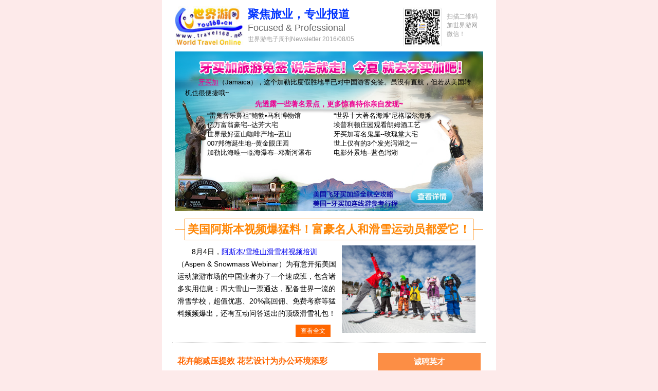

--- FILE ---
content_type: text/html; charset=utf-8
request_url: http://lvyou168.cn/newsletter/20160805/826.html
body_size: 25221
content:
<html>
<head>
<meta http-equiv="Content-Type" content="text/html; charset=utf-8" />
<title>牙买加旅游免签，说走就走！今夏就去牙买加吧！_世界游网 World Travel Online</title>
<style type="text/css">
<!--
.STYLE1 {color: #F00}
.STYLE6 {color: #OOF}
.STYLE9 {color: #787878}
-->
</style>
</head>
<body style="FONT-FAMILY: 'Microsoft Yahei',微软雅黑，Arial, Helvetica, sans-serif; margin:0; padding:0; background:#fdeaea;"><div id="myHead">
        <table border="0" cellpadding="5" cellspacing="0" align="center" bgcolor="#FFFFFF" width="650">
            <tbody><tr>
                <td>
                    <table id="tbAV" border="0" cellpadding="5" cellspacing="0" align="center" width="610"> <tbody><tr><td style="font-size:13px;border-bottom:1px dashed #ccc"><center>如您无法正常浏览，请点击<a href="http://lvyou168.cn/newsletter/20160805/826.html" target="_blank" id="aView">这里</a>。</center></td></tr></tbody></table>
                    <table border="0" cellpadding="5" cellspacing="0" align="center" width="610">
                        <tbody>
                            <tr>
                                <td bgcolor="#FFFFFF">
                                    <table border="0" cellpadding="0" cellspacing="0" width="100%">
                                        <tbody>
                                            <tr>
                                                <td width="142"><a href="http://Lvyou168.cn/" target="_blank"><img src="http://lvyou168.cn/Temp/Newsletter/images/nhead_logo.jpg" border="0" height="76" width="134"></a></td>
                                                <td width="302">
                                                    <table border="0" cellpadding="0" cellspacing="0" width="100%">
                                                        <tbody>
                                                            <tr>
                                                                <td style="font-size:22px; color:#03F; line-height:30px; FONT-FAMILY: 微软雅黑;"><strong>聚焦旅业，专业报道</strong></td>
                                                            </tr>
                                                            <tr>
                                                                <td style="font-size:18px; color:#666; line-height:22px">Focused &amp; Professional</td>
                                                            </tr>
                                                            <tr>
                                                                <td style="font-size:12px; color:#9c9c9c; line-height:22px; font-family:Arial, 'Helvetica', Helvetica, sans-serif">世界游电子周刊Newsletter <span id="oTime" class="input">2016/08/05</span></td>
                                                            </tr>
                                                        </tbody>
                                                    </table>
                                                </td>
                                                <td style="padding-top:5px" width="85"><img src="http://lvyou168.cn/Temp/Newsletter/images/nhead_wei.jpg" border="0"></td>
                                                <td style="font-size:12px; color:#9c9c9c; font-family:Arial, 'Helvetica', Helvetica, sans-serif" width="71">扫描二维码<br>加世界游网<br>微信！</td>
                                            </tr>
                                        </tbody>
                                    </table>
                                </td>
                            </tr>
                        </tbody>
                    </table>
                </td>
            </tr>
        </tbody></table>
    </div>        <div id="dvSpecial">


<meta http-equiv="Content-Type" content="text/html; charset=utf-8">
<title>牙买加旅游免签 说走就走！今夏 就去牙买加吧！</title>


<!--特别策划开始-->
<table style="background:#fff; font-size:13px" border="0" cellpadding="0" cellspacing="0" align="center" width="650">
  <tbody><tr>
    <td><table style="  color:#000; font-size:13px; line-height:20px" border="0" cellpadding="0" cellspacing="0" align="center" height="310" width="600">
        <tbody><tr>
          <td><img src="http://lvyou168.cn/newsletter/images/20160805_top1.jpg" border="0"></td>
        </tr>
        <tr>
          <td><div style="font-size:13px;line-height:21px; padding:0 20px; line-height:21px; color:#000;  background:url(http://lvyou168.cn/newsletter/images/20160805_top.jpg) top no-repeat #fff; height:213px;"> <span>　　<a href="http://lvyou168.cn/visitjamaica" target="_blank" style="color:#ed0091;">牙买加</a>（Jamaica），这个加勒比度假胜地早已对中国游客免签。虽没有直航，但若从美国转机也很便捷哦~</span>
              <table border="0" align="center" width="480">
                <tbody><tr>
                  <td colspan="2" style="color:#ed0091; font-size:14px; font-weight:bold;" align="center">先透露一些著名景点，更多惊喜待你亲自发现~</td>
                </tr>
                <tr style="font-size:13px;">
                  <td>“雷鬼音乐鼻祖”鲍勃•马利博物馆<br>
                    亿万富翁豪宅--达芳大宅<br>
                    世界最好蓝山咖啡产地--蓝山<br>
                    007邦德诞生地--黄金眼庄园<br>
                    加勒比海唯一临海瀑布--邓斯河瀑布</td>
                  <td>“世界十大著名海滩”尼格瑞尔海滩<br>
                    埃普利顿庄园观看朗姆酒工艺<br>
                    牙买加著名鬼屋--玫瑰堂大宅<br>
                    世上仅有的3个发光泻湖之一<br>
                    电影外景地--蓝色泻湖</td>
                </tr>
              </tbody></table>
            </div></td>
        </tr>
        <tr>
          <td><img src="http://lvyou168.cn/newsletter/images/20160805_bottom.jpg" usemap="#Map" border="0"></td>
        </tr>
      </tbody></table></td>
  </tr>
</tbody></table>
<!--特别策划结束-->
<table border="0" cellpadding="5" cellspacing="0" align="center" bgcolor="#FFFFFF" width="650">
  <tbody><tr>
    <td><table border="0" cellpadding="5" cellspacing="0" align="center" width="610">
        <tbody><tr>
          <td style="border-bottom-width: 1px;
	border-bottom-style: dotted;
	border-bottom-color: #CCCCCC;" bgcolor="#FFFFFF"><table border="0" cellpadding="5" cellspacing="0" align="center" width="100%">
              <tbody><tr>
                <td style="background-image: url(http://lvyou168.cn/newsletter/images/newsletter20150520_10.jpg);background-repeat: repeat-x;background-position: left center;" bgcolor="#FFFFFF"><table border="0" cellpadding="5" cellspacing="1" align="center" bgcolor="#FF8808">
                    <tbody><tr>
                      <td style="font-size:22px; color:#FF8707; line-height:30px;  FONT-FAMILY: 微软雅黑; font-weight:800" bgcolor="#FFFFFF">美国阿斯本视频爆猛料！富豪名人和滑雪运动员都爱它！</td>
                    </tr>
                  </tbody></table></td>
              </tr>
              <tr>
                <td style="font-size:14px;  line-height:24px; font-family:Arial, 'Helvetica', Helvetica, sans-serif" bgcolor="#FFFFFF"><label rel="bd">
                  <img src="http://lvyou168.cn/upload/20160804/171149857.jpg" border="0" align="right" height="170" hspace="10" width="260">　　<label rel="bd">8月4日，<a href="http://lvyou168.cn/Aspen_Webinar2016/" target="_blank">阿斯本/雪堆山滑雪村视频培训</a>（Aspen &amp; Snowmass Webinar）为有意开拓美国运动旅游市场的中国业者办了一个速成班，包含诸多实用信息：四大雪山一票通达，配备世界一流的滑雪学校，超值优惠、20%高回佣、免费考察等猛料频频爆出，还有互动问答送出的顶级滑雪礼包！<br>
                  </label>
                <div align="left"><a rel="more" target="_blank" href="http://focus.lvyou168.cn/special_topic/20160804/41329.html" style="background-color:#F60; color:#FFF; display: inline-block; width:auto; float: left; padding-left:10px; padding-right:10px;text-decoration: none; font-size:12px; margin-left:230px; margin-top:10px;">查看全文</a></div></label></td>
              </tr>
            </tbody></table></td>
        </tr>
      </tbody></table>
</td></tr></tbody></table>
<map name="Map" id="Map">
  <area shape="rect" coords="460,6,541,35" href="http://news.lvyou168.cn/20160805/41337.html" target="_blank">
  <area shape="rect" coords="268,8,426,24" href="http://focus.lvyou168.cn/air_info/20160722/41173.html" target="_blank">
  <area shape="rect" coords="267,26,436,43" href="http://mp.weixin.qq.com/s?__biz=MzI4NjE5NDU2MQ==&amp;mid=2651559324&amp;idx=1&amp;sn=3fd285e31e734c30169a59cd2e0836ce#rd" target="_blank">
</map>


</div>        <table border="0" cellpadding="5" cellspacing="0" align="center" bgcolor="#FFFFFF" width="650">            <tbody><tr>                <td>                    <table border="0" cellpadding="5" cellspacing="0" align="center" width="610">                        <tbody>                            <tr>                                <td bgcolor="#FFFFFF">                                    <table border="0" cellpadding="5" cellspacing="0" align="center" width="100%">                                        <tbody>                                            <tr>                                                <td style="font-size:13px;  line-height:18px;" bgcolor="#FFFFFF" valign="top" width="360">                                                    <table style="color:#555; margin-bottom:9px;" border="0" cellpadding="0" cellspacing="0" width="100%">                                                        <tbody>                                                            <tr>                                                                <td style="font-size:14px;line-height:22px; padding-bottom:10px;	padding-top:5px; border-bottom:1px dashed #ccc"><div class="news" style="overflow:hidden"><strong style="display:block; padding-bottom:9px; font-size:16px; color:#F60" rel="tl">花卉能减压提效 花艺设计为办公环境添彩</strong><label rel="bd">在<a target="_blank" href="http://lvyou168.cn/judithblacklock/">朱迪丝·布莱克洛克花艺学校</a>（Judith Blacklock Flower School）的半天课程中，学习如何以最优惠的价格购买最佳品质的花卉，并获得设计工作场所花艺作品的技能。</label>              <div style="padding-top:5px; overflow:hidden">   <a rel="more" target="_blank" href="http://news.lvyou168.cn/20160801/41273.html" style="background-color:#666; color:#FFF; display: block; width:auto; float: right; padding-left:10px; padding-right:10px;text-decoration: none; font-size:12px">查看全文</a></div></div></td>                                                            </tr>                                                        </tbody>                                                    </table>                                                    <table style="color:#555; margin-bottom:9px;" border="0" cellpadding="0" cellspacing="0" width="100%">                                                        <tbody>                                                            <tr>                                                                <td style="font-size:14px;line-height:22px; padding-bottom:10px;	padding-top:5px; border-bottom:1px dashed #ccc"><div class="news" style="overflow:hidden"><strong style="display:block; padding-bottom:9px; font-size:16px; color:#F60" rel="tl">特别优惠！踏寻知名电影在英伦的足迹</strong><label rel="bd"><a href="http://lvyou168.cn/GR8BritainTours/" target="_blank">卓越英国之旅</a>（GR8 Britain Tours）展现在英格兰及苏格兰探访主要景点的最佳路线，现推出特别优惠，让您以低于市场上的价格，享受中高端的旅行和服务！</label>              <div style="padding-top:5px; overflow:hidden">   <a rel="more" target="_blank" href="http://focus.lvyou168.cn/special_topic/20160801/41280.html" style="background-color:#666; color:#FFF; display: block; width:auto; float: right; padding-left:10px; padding-right:10px;text-decoration: none; font-size:12px">查看全文</a></div></div></td>                                                            </tr>                                                        </tbody>                                                    </table>                                                    <table style="color:#555; margin-bottom:9px;" border="0" cellpadding="0" cellspacing="0" width="100%">                                                        <tbody>                                                            <tr>                                                                <td style="font-size:14px;line-height:22px; padding-bottom:10px;	padding-top:5px; border-bottom:1px dashed #ccc"><div class="news" style="overflow:hidden"><strong style="display:block; padding-bottom:9px; font-size:16px; color:#F60" rel="tl">奥运会本周开幕 非常规的里约该这样体验</strong><label rel="bd">2016奥运会本周将在巴西里约热内卢正式开幕，全球游客对里约的关注度持续攀升。除了观看奥运赛事，或许还可以体验到不一样的里约。</label>              <div style="padding-top:5px; overflow:hidden">   <a rel="more" target="_blank" href="http://news.lvyou168.cn/20160803/41304.html" style="background-color:#666; color:#FFF; display: block; width:auto; float: right; padding-left:10px; padding-right:10px;text-decoration: none; font-size:12px">查看全文</a></div></div></td>                                                            </tr>                                                        </tbody>                                                    </table>                                                    <table style="color:#555; margin-bottom:9px;" border="0" cellpadding="0" cellspacing="0" width="100%">                                                        <tbody>                                                            <tr>                                                                <td style="font-size:14px;line-height:22px; padding-bottom:10px;	padding-top:5px; border-bottom:1px dashed #ccc"><div class="news" style="overflow:hidden"><strong style="display:block; padding-bottom:9px; font-size:16px; color:#F60" rel="tl">2016上半年中国出境游5903万人次</strong><label rel="bd">中国国家旅游局近日发布2016年上半年旅游统计数据报告显示，2016年1-6月，中国旅游市场规模稳步扩大，继续领跑宏观经济。</label>              <div style="padding-top:5px; overflow:hidden">   <a rel="more" target="_blank" href="http://focus.lvyou168.cn/tourism_analysis/20160802/41296.html" style="background-color:#666; color:#FFF; display: block; width:auto; float: right; padding-left:10px; padding-right:10px;text-decoration: none; font-size:12px">查看全文</a></div></div></td>                                                            </tr>                                                        </tbody>                                                    </table>                                                    <table style="color:#555; margin-bottom:9px;" border="0" cellpadding="0" cellspacing="0" width="100%">                                                        <tbody>                                                            <tr>                                                                <td style="font-size:14px;line-height:22px; padding-bottom:10px;	padding-top:5px; border-bottom:1px dashed #ccc"><div class="news" style="overflow:hidden"><strong style="display:block; padding-bottom:9px; font-size:16px; color:#F60" rel="tl">新版《旅行社条例》公开征求意见</strong><label rel="bd">中国国家旅游局公布《旅行社条例（修订草案送审稿）》并公开征求意见。针对近些年频发的游客不文明行为、出游安全、不合理低价等问题均作出了相应规定。</label>              <div style="padding-top:5px; overflow:hidden">   <a rel="more" target="_blank" href="http://news.lvyou168.cn/statute/20160803/41307.html" style="background-color:#666; color:#FFF; display: block; width:auto; float: right; padding-left:10px; padding-right:10px;text-decoration: none; font-size:12px">查看全文</a></div></div></td>                                                            </tr>                                                        </tbody>                                                    </table>                                                </td>                                                <td style="font-size:13px; line-height:22px;" align="right" bgcolor="#FFFFFF" valign="top" width="220">                                                    <div style="padding-left:20px; margin-bottom:20px;">                                                        <h4 style="font-size:15px; color:#fff; text-align:center;padding:6px 20px; background:#fc8e45; margin:0">诚聘英才</h4>                                                        <div style="background:#fafafa; border:1px solid #ccc; border-top:0; border-bottom:0; text-align:left; padding:10px;" id="dvJobs">                                                            <p style="margin:0; padding:10px 0 10px 10px; border-bottom:1px dashed #ccc"><a href="http://job.lvyou168.cn/126.aspx" target="_blank" style="text-decoration: none; color: #0033FF">中国区代表</a><br><a href="http://job.lvyou168.cn/126.aspx" target="_blank" style="text-decoration: none; color: #000">某南美优秀地接社</a><span style="color:#555;"> | 北京</span></p>                                                            <p style="margin:0; padding:10px 0 10px 10px; border-bottom:1px dashed #ccc"><a href="http://job.lvyou168.cn/124.aspx" target="_blank" style="text-decoration: none; color: #0033FF">计调及销售</a><br><a href="http://job.lvyou168.cn/124.aspx" target="_blank" style="text-decoration: none; color: #000">北京嘉美寰球假日</a><span style="color:#555;"> | 北京</span></p>                                                            <p style="margin:0; padding:10px 0 10px 10px;"><a href="http://job.lvyou168.cn/121.aspx" target="_blank" style="text-decoration: none; color: #0033FF">国际机票操作员</a><br><a href="http://job.lvyou168.cn/121.aspx" target="_blank" style="text-decoration: none; color: #000">某国际展览公司</a><span style="color:#555;"> | 北京</span></p>                                                        </div>                                                        <div style="background:#ccc; text-align:left; padding:5px 0 5px 20px; font-size:12px;">更多精英职位，请点击<a href="http://job.lvyou168.cn/?p=1" target="_blank">这里</a></div>                                                    </div>                                                    <div cid="671" class="pauto" rel="arrImgAd" style="margin-bottom:28px"><a target="_blank" href="http://lvyou168.cn/farhat-tours/"><img src="http://lvyou168.cn/images/ad_image/201563112611741.jpg" alt="" border="0" height="200" width="200"></a></div>                                                    <div cid="201671410485900" class="pauto" rel="arrImgAd"><a href="http://gzlmice.cn/" target="_blank"><img alt="" src="http://lvyou168.cn/images/ad_image/201671410485900.jpg" border="0" height="200" width="200"></a></div>                                                </td>                                            </tr>                                        </tbody>                                    </table>                                </td>                            </tr>                            <tr>                                <td bgcolor="#FFFFFF"><table border="0" cellpadding="0" cellspacing="0" width="100%">      <tbody><tr>        <td style=" background:#e8e8e8;height:90px"><table border="0" cellpadding="0" cellspacing="0" align="center" width="79%">            <tbody><tr>              <td><div cid="20130723110948_835" class="pauto" rel="arrBanner"><a target="_blank" href="http://lvyou168.cn/travel/ir/key2persia/"><img src="http://lvyou168.cn/topbanner/20130723110948_835.jpg" border="0" height="80" width="535"></a></div></td>            </tr>        </tbody></table></td>      </tr>    </tbody></table></td>                            </tr>                            <tr></tr>                        </tbody>                    </table>                </td>            </tr>        </tbody></table>        <table border="0" cellpadding="5" cellspacing="0" align="center" bgcolor="#FFFFFF" width="650">            <tbody><tr>                <td>                    <table border="0" cellpadding="5" cellspacing="0" align="center" width="610">                        <tbody>                            <tr><td style="font-size:0; line-height:0" height="10"></td></tr>                            <tr>                                <td style="border-top-width: 3px;	border-top-style: solid;	border-top-color: #FF8707;font-size:13px;  line-height:22px; " bgcolor="#FFFFFF"><div style="padding-top:10px;" align="center"><a href="http://lvyou168.cn/newsletter/unsubscribe.aspx" target="_blank">退订邮件</a> | <a href="http://lvyou168.cn/newsletter.aspx" target="_blank">往期回顾</a>   |   <a href="http://lvyou168.cn/newsletter/register.aspx" target="_blank">免费订阅</a>   |  发布信息：<a href="mailto:Editor@ChinaBN.org">Editor@ChinaBN.org</a>    |  投放广告：<a href="mailto:Ads@ChinaBN.org">Ads@ChinaBN.org</a></div></td>                            </tr>                            <tr>    <td style="border-bottom-width: 1px;	border-bottom-style: dashed;	border-bottom-color: #C1EEFF;font-size:13px;  line-height:22px; " bgcolor="#FFFFFF"><div style="padding-bottom:10px; padding-top:5px;" align="center">关注我们：<a href="http://weibo.com/lvyou168" target="_blank"><img src="http://lvyou168.cn/newsletter/images/newsletter20150520_20.jpg" border="0" align="absmiddle" height="28" width="35"></a> 　 <a href="http://weibo.com/lvyou168" target="_blank"><img src="http://lvyou168.cn/newsletter/images/newsletter20150520_21.jpg" border="0" align="absmiddle" height="28" width="39"></a>　<a href="http://i.youku.com/Lvyou168" target="_blank"><img src="http://lvyou168.cn/newsletter/images/newsletter20150520_22.jpg" border="0" align="absmiddle" height="28" width="37"></a></div></td>  </tr>                            <tr><td style="font-size:0; line-height:0" height="10"></td></tr>                            <tr>                                <td style="border-bottom-width: 1px;	border-bottom-style: dotted;	border-bottom-color: #E6F8FF;font-size:12px;  line-height:22px;" bgcolor="#FFFFFF">                                    <table style="padding-bottom:10px;" border="0" cellpadding="0" cellspacing="0" width="100%">  <tbody><tr>    <td style="font-size:12px;  line-height:22px;"><a href="http://lvyou168.cn/CTTC/" target="_blank"><img src="http://lvyou168.cn/newsletter/images/newsletter20150520_26.jpg" border="0" height="71" width="111"></a><a href="http://b2b.lvyou168.cn/" target="_blank"><img src="http://lvyou168.cn/newsletter/images/newsletter20150520_27.jpg" border="0" height="71" width="74"></a></td>    <td style="font-size:12px;  line-height:22px;"><strong style="color:#FF6600;font-family:Arial, 'Helvetica', Helvetica, sans-serif">The Best Marketing Platform to Reach <br>all Chinese Tour Operators and Travelers!</strong><br><strong>合作电话：</strong>010 65816820-601　<strong>Email：</strong><a href="mailto:Beijing168@ChinaBN.org">Beijing168@ChinaBN.org</a><strong><br>世界游网北京办公室：</strong>北京市朝阳区西大望路3号蓝堡国际中心2710室 </td>  </tr></tbody></table>                                </td>                            </tr>                            <tr><td style="font-size:0; line-height:0" height="10"></td></tr>                        </tbody>                    </table>                </td>            </tr>        </tbody></table>    
</body></html><script>if (location.search.indexOf('pre=1')==-1) { var t = document.getElementById('tbAV');if(t)t.parentNode.removeChild(t)}</script> <script>
+function () {
    var as = document.querySelectorAll('a[href]');
    for (var i = 0; i < as.length; i++) if (as[i].href.indexOf('elcorteingles') != -1) as[i].href = 'http://elcorteingles-luxe.cn/';
    as = document.querySelectorAll('[href="http://weibo.com/lvyou168"]'); if (as.length > 1) as[1].href = 'http://t.qq.com/World_Travel_Online';
   
    as = document.querySelectorAll('a[href^="mailto"] img'); for (var i = 0; i < as.length; i++) as[i].style.verticalAlign = 'middle'

}()</script><script>_wxShareData={"imgUrl":"http://lvyou168.cn/imgnewsletter/20160816134006_111.png","desc":""};</script><script src='http://lvyou168.cn/js/sharednew.js'></script>

--- FILE ---
content_type: text/css
request_url: http://lvyou168.cn/js/share.css
body_size: 1828
content:
.bdshare-button-style0-32 .bds_qzone{background-position:0 -52px;}.bdshare-button-style0-32 .bds_tsina{background-position:0 -104px;}.bdshare-button-style0-32 .bds_renren{background-position:0 -208px;}.bdshare-button-style0-32 .bds_tqq{background-position:0 -260px;}.bdshare-button-style0-32 .bds_kaixin001{background-position:0 -312px;}.bdshare-button-style0-32 .bds_tqf{background-position:0 -364px;}.bdshare-button-style0-32 .bds_hi{background-position:0 -416px;}.bdshare-button-style0-32 .bds_douban{background-position:0 -468px;}.bdshare-button-style0-32 .bds_tsohu{background-position:0 -520px;}.bdshare-button-style0-32 .bds_tieba{background-position:0 -728px;}.bdshare-button-style0-32 .bds_hx{background-position:0 -988px;}.bdshare-button-style0-32 .bds_fx{background-position:0 -1040px;}.bdshare-button-style0-32 .bds_ty{background-position:0 -1196px;}.bdshare-button-style0-32 .bds_fbook{background-position:0 -1352px;}.bdshare-button-style0-32 .bds_twi{background-position:0 -1404px;}.bdshare-button-style0-32 .bds_linkedin{background-position:0 -1664px;}.bdshare-button-style0-32 .bds_meilishuo{background-position:0 -1716px;}.bdshare-button-style0-32 .bds_mogujie{background-position:0 -1768px;}.bdshare-button-style0-32 .bds_diandian{background-position:0 -1820px;}.bdshare-button-style0-32 .bds_huaban{background-position:0 -1872px;}.bdshare-button-style0-32 .bds_duitang{background-position:0 -2028px;}.bdshare-button-style0-32 .bds_youdao{background-position:0 -2080px;}.bdshare-button-style0-32 .bds_wealink{background-position:0 -2184px;}.bdshare-button-style0-32 .bds_copy{background-position:0 -2288px;}.bdshare-button-style0-32 .bds_mail{background-position:0 -2340px;}.bdshare-button-style0-32 .bds_print{background-position:0 -2392px;}.bdshare-button-style0-32 .bds_mshare{background-position:0 -2444px;}.bdshare-button-style0-32 .bds_sqq{background-position:0 -2652px;}.bdshare-button-style0-32 .bds_sdo{background-position:0 -2704px;}.bdshare-button-style0-32 .bds_qingbiji{background-position:0 -2756px;}.bdshare-button-style0-32 .bds_people{background-position:0 -2808px;}.bdshare-button-style0-32 .bds_xinhua{background-position:0 -2912px;}.bdshare-button-style0-32 .bds_yaolan{background-position:0 -2964px;}.bdshare-button-style0-32 .bds_thx{background-position:0 -2496px;}.bdshare-button-style0-32 .bds_bdhome{background-position:0 -156px;}.bdshare-button-style0-32 .bds_bdxc{background-position:0 -2548px;}.bdshare-button-style0-32 .bds_bdysc{background-position:0 -3068px;}.bdshare-button-style0-32 .bds_isohu{background-position:0 -3016px;}.bdshare-button-style0-32 .bds_ibaidu{background-position:0 -3120px;}.bdshare-button-style0-32 .bds_weixin{background-position:0 -1612px;}.bdshare-button-style0-32 .bds_iguba{background-position:0 -1300px;}.bdshare-button-style0-32{zoom:1;}.bdshare-button-style0-32:after{content:".";visibility:hidden;display:block;height:0;clear:both;}.bdshare-button-style0-32 a{float:left;width:32px;line-height:32px;height:32px;background-image:url(../img/share/icons_0_32.png?v=acc572ea.png);background-repeat:no-repeat;cursor:pointer;margin:6px 6px 6px 0;text-indent:-100em;overflow:hidden;color:#3a8ceb;}.bdshare-button-style0-32 a:hover{color:#333;opacity:.8;filter:alpha(opacity=80);}.bdshare-button-style0-32 .bds_more{color:#333;}.bdshare-button-style0-32 .bds_count{color:#333;background:url(../img/share/sc.png?v=a970ff04.png) no-repeat 0 -60px;width:48px;height:32px;line-height:32px;padding:0;text-align:center;text-indent:0;}.bdshare-button-style0-32 .bds_count:hover{background-position:-48px -60px;}.bds_tfh,.bds_baidu,.bds_qq,.bds_msn,.bds_sohu,.bds_qy,.bds_leho,.bds_ifeng,.bds_ff,.bds_tuita,.bds_ms,.bds_deli,.bds_s51,.bds_t163,.bds_share189,.bds_xg,.bds_s139{display:none;}
.bdshare_dialog_bg{position:fixed;_position:absolute;width:312px;height:341px;z-index:9999;overflow:hidden;display:none;}.bdshare_dialog_box{position:fixed;_position:absolute;width:300px;border:6px solid #8F8F8F;height:329px;z-index:10000;text-align:left;box-shadow:0 0 7px #aaa;-webkit-box-shadow:0 0 7px #aaa;-moz-box-shadow:0 0 7px #aaa;border-radius:5px;-webkit-border-radius:5px;-moz-border-radius:5px;overflow:hidden;background:#f6f6f6;display:none;}.bdshare_dialog_top,.bdshare_popup_top{height:28px;color:#626262;overflow:hidden;font-weight:bold;font-size:14px;line-height:28px;padding:0 5px;}.bdshare_dialog_close{width:22px;height:23px;background:url(../img/share/pop_c.gif?v=2d7108c8.gif) no-repeat 0 0;float:right;display:block;margin-top:2px;}.bdshare_dialog_list{margin:0;padding:10px 0;height:256px;background:#fff;overflow:auto;overflow-x:hidden;}.bdshare_dialog_bottom{height:25px;line-height:25px;font-size:12px;text-align:right;padding:0 10px;}.bdshare_dialog_bottom a{color:#999;text-decoration:none;}.bdshare_dialog_bottom a:hover{color:#00a9e0;}.bdshare_dialog_list li{float:left;width:130px;padding:2px;margin-left:6px;_margin-left:3px;height:28px;overflow:hidden;list-style:none;}.bdshare_dialog_list a,.bdshare_popup_list a,.bdshare_popup_bottom a{color:#565656;font:12px '宋体';display:block;background-image:url(../img/share/icons_0_16.png?v=d754dcc0.png);background-repeat:no-repeat;padding:5px 0 5px 28px;text-decoration:none;border:1px solid #fff;line-height:18px;}.bdshare_dialog_list a:hover,.bdshare_popup_list a:hover{background-color:#f3f3f3;border:1px solid #eee;border-radius:3px;-webkit-border-radius:3px;-moz-border-radius:3px;}.popup_qzone{background-position:4px -47px;}.popup_tsina{background-position:4px -99px;}.popup_renren{background-position:4px -203px;}.popup_tqq{background-position:4px -255px;}.popup_kaixin001{background-position:4px -307px;}.popup_tqf{background-position:4px -359px;}.popup_hi{background-position:4px -411px;}.popup_douban{background-position:4px -463px;}.popup_tsohu{background-position:4px -515px;}.popup_tieba{background-position:4px -723px;}.popup_hx{background-position:4px -983px;}.popup_fx{background-position:4px -1035px;}.popup_ty{background-position:4px -1191px;}.popup_fbook{background-position:4px -1347px;}.popup_twi{background-position:4px -1399px;}.popup_linkedin{background-position:4px -1659px;}.popup_meilishuo{background-position:4px -1711px;}.popup_mogujie{background-position:4px -1763px;}.popup_diandian{background-position:4px -1815px;}.popup_huaban{background-position:4px -1867px;}.popup_duitang{background-position:4px -2023px;}.popup_youdao{background-position:4px -2075px;}.popup_wealink{background-position:4px -2179px;}.popup_copy{background-position:4px -2283px;}.popup_mail{background-position:4px -2335px;}.popup_print{background-position:4px -2387px;}.popup_mshare{background-position:4px -2439px;}.popup_sqq{background-position:4px -2647px;}.popup_sdo{background-position:4px -2699px;}.popup_qingbiji{background-position:4px -2751px;}.popup_people{background-position:4px -2803px;}.popup_xinhua{background-position:4px -2907px;}.popup_yaolan{background-position:4px -2959px;}.popup_thx{background-position:4px -2491px;}.popup_bdhome{background-position:4px -151px;}.popup_bdxc{background-position:4px -2543px;}.popup_more{background-position:4px 5px;}.popup_bdysc{background-position:4px -3063px;}.popup_isohu{background-position:4px -3011px;}.popup_ibaidu{background-position:4px -3115px;}.popup_weixin{background-position:4px -1607px;}.popup_iguba{background-position:4px -1295px;}.bdshare_popup_bg{position:absolute;display:none;z-index:9997;}.bdshare_popup_box{position:absolute;display:none;z-index:9998;text-align:left;background:#f6f6f6;border:solid 1px #e9e9e9;}.bdshare_popup_list{margin:0;padding:5px 0;background:#fff;overflow:auto;overflow-x:hidden;_zoom:1;}.bdshare_popup_bottom{clear:both;height:30px;font-size:12px;text-align:right;padding:0 10px;}.bdshare_popup_bottom a{color:#999;text-decoration:none;border:0;float:right;}.bdshare_popup_bottom a:hover{color:#00a9e0;}.bdshare_popup_list li{float:left;width:100px;padding:2px;margin-left:6px;_margin-left:3px;height:28px;overflow:hidden;list-style:none;}.popup_tfh,.popup_baidu,.popup_qq,.popup_msn,.popup_sohu,.popup_qy,.popup_leho,.popup_ifeng,.popup_ff,.popup_tuita,.popup_ms,.popup_deli,.popup_s51,.popup_t163,.popup_share189,.popup_xg,.popup_s139{display:none;}.bdshare_dialog_box,.bdshare_dialog_list a:hover,.bdshare_popup_list a:hover{-moz-background-clip:padding;-webkit-background-clip:padding-box;background-clip:padding-box;}

--- FILE ---
content_type: application/javascript
request_url: http://lvyou168.cn/js/sharednew.js
body_size: 3726
content:
//document.write('<link type="text/css" rel="Stylesheet" href="//bdimg.share.baidu.com/static/api/css/share_popup.css?v=ecc6050c.css" /><link rel="stylesheet" href="//bdimg.share.baidu.com/static/api/css/share_style0_32.css?v=5090ac8b.css">');
document.write('<link type="text/css" rel="Stylesheet" href="//lvyou168.cn/js/share.css" />');
document.write('<style>#mysharedd{display:inline-block;position:relative}#mysharedd label,#mysharedd b{cursor:pointer}' +
'#mysharedd em{position:absolute;z-index:10;right:-10px;top:5px;border-color:#999 transparent transparent;border-style:solid dashed dashed;border-width:5px 5px 0;font-size:0;height:0;width:0;line-height:0;}' +
'#mysharedd.hover em{border-color:#666 transparent transparent;-webkit-transform: rotate(180deg); -moz-transform: rotate(180deg); -o-transform: rotate(180deg); transform: rotate(180deg); -webkit-transition: all .25s ease 0s; -moz-transition: all .25s ease 0s; -o-transition: all .25s ease 0s; transition: all .25s ease 0s;}' +
'#mysharedd .bdshare_popup_box{display:none;position:absolute;top:15px;left:0px;z-index:9999}' +
'#mysharedd.hover .bdshare_popup_box,#wxQRCode:hover div.qr{display:block}' +
'#wxQRCode{position:fixed;display:none;background:#fff;padding:20px;line-height:25px;width:240px;left:50%;top:50%;margin-left:-120px;margin-top:-120px;z-index:10000;border:solid 1px #ccc}' +
    '#wxQRCode div{text-align:center}' +
    '#dvNewsCT  ul,#dvNewsCT  ol{padding-left:30px}#dvNewsCT  ul li{list-style:  disc;}#dvNewsCT  ol li{list-style:  decimal;}'+
'#wxQRCode a.x{position:absolute;top:5px;right:5px;color:red;font-weight:bold}</style>');
document.write('<!--[if lte IE 7]><style>#mysharedd{display:inline}</style><![endif]--><!--[if lte IE 6]><style>#wxQRCode{position:abolute}</style><script>var ie6=true</script><![endif]-->');

var isWXShared = navigator.userAgent.toLowerCase().indexOf('micromessenger') != -1, wxShareTimeline;

function appendJS(src, charset) {
    var s = document.createElement('script'); s.src = src; if (charset) s.charset = charset;
    document.getElementsByTagName('head')[0].appendChild(s)
}
if (isWXShared) {
    wxShareTimeline = {};
    if (!window.jssdkconfig) {
        appendJS('//res.wx.qq.com/open/js/jweixin-1.4.0.js');
        console.log('//h5.lvyou168.cn/wx.ashx?op=jssdkconfigbydomain&signurl=' + encodeURIComponent(location.href.replace(location.hash, '')))
        appendJS('//h5.lvyou168.cn/wx.ashx?op=jssdkconfigbydomain&signurl=' + encodeURIComponent(location.href.replace(location.hash, '')));
    }
    function InitWXShareTimeline() {
        console.log('InitWXShareTimeline', window.jssdkconfig)
        wx.config(window.jssdkconfig);
        wx.ready(function () {
            if (window._wxShareData) {//�Զ�������
                for (var attr in window._wxShareData) if (window._wxShareData[attr]) wxShareTimeline[attr] = window._wxShareData[attr];
            }
            wx.updateTimelineShareData && wx.updateTimelineShareData(wxShareTimeline);//��apiû��ͷ���޷���ȡ�Ƿ����
            wx.onMenuShareTimeline && wx.onMenuShareTimeline(wxShareTimeline);


            wx.onMenuShareAppMessage && wx.onMenuShareAppMessage(wxShareTimeline);
            wx.updateAppMessageShareData && wx.updateAppMessageShareData(wxShareTimeline);//��apiû��ͷ���޷���ȡ�Ƿ����


            wx.onMenuShareQQ && wx.onMenuShareQQ(wxShareTimeline);
            wx.onMenuShareWeibo && wx.onMenuShareWeibo(wxShareTimeline);
            wx.onMenuShareQZone && wx.onMenuShareQZone(wxShareTimeline);
        });
    }
}
+function () {
    var jQueryLoadedTimer;
    if (!window.jQuery) {
        appendJS('//lvyou168.cn/js/jq.js');
        jQueryLoadedTimer = setInterval(function () { if (window.jQuery) { clearInterval(jQueryLoadedTimer); $(window).load(doSharedInformation); } }, 100);
    }
    else $(window).load(doSharedInformation);
}();
function doSharedInformation($) {
    $ = window.jQuery;
    if (!$.fn.qrcode) $.getScript('//lvyou168.cn/js/jquery.qrcode.min.js', function () {
        $(document.body).append('<canvas id="canv" style="display:none"></canvas><div id="wxQRCode"><a class="x" onclick="jQuery(this).parent().hide()">X</a><div></div>��΢�ţ�����ײ��ġ����֡���<br>ʹ�á�ɨһɨ�����ɽ���ҳ����������Ȧ��</div>');
        $('#wxQRCode div').qrcode({ width: 200, height: 200, render: document.getElementById('canv').getContext ? 'canvas' : 'table', text: location.href }).find('table').attr('align', 'center');
        $('#canv').remove();
    });
    function getLogo() {
        var host = location.host;
        if (host.indexOf('cn.china-invests.net') != -1 || host.indexOf('china-invests.net') != -1) return '//lvyou168.cn/img_new/wxfdi.jpg'
        if (host.indexOf('soufang168.cn') != -1 || host.indexOf('findproperties168.net') != -1) return '//lvyou168.cn/img_new/wxsoufang.jpg'
        if (host == 'wechatrank.w3dev.cn') return '//lvyou168.cn/img_new/wxrank.png'
        return '//lvyou168.cn/img_new/wxlvyou.jpg';
    }
    function initShared() {
        var hostname = location.hostname;
        var isEN = hostname.indexOf('travel168.net') != -1 || ['www.china-invests.net', 'www.findproperties168.net'].includes(location.hostname);
        var kv = {
            shareTo: { cn: '��������', en: 'Share:' },
            sina: { cn: '����΢��', en: 'Weibo' },
            qzone: { cn: 'QQ�ռ�', en: 'QZone' },
            QQ: { cn: 'QQ����', en: 'QQ' },
            wechat: { cn: '΢��', en: 'Wechat' },
        }
        var key = isEN ? 'en' : 'cn';

        var lb = $('#dvSharedDD').append('����<div id="mysharedd"><label>' + kv.shareTo[key] + '<em></em></label><div class="bdshare_popup_box"><div class="bdshare_popup_top"><b onclick="$(this).closest(\'#mysharedd\').removeClass(\'hover\')" style="float:right;font-weight:normal;">�ر�</b>������</div><ul class="bdshare_popup_list">' +
             '<li><a href="#" class="popup_tsina">����΢��</a></li>' +
            // '<li><a href="#" class="popup_tqq">��Ѷ΢��</a></li>' +
              '<li><a href="#" class="popup_qzone">QQ�ռ�</a></li>' +
             '<li><a href="#" class="popup_sqq">QQ����</a></li>' +
            // '<li><a href="#" class="popup_renren">������</a></li>' +
             '<li><a href="#" class="popup_weixin">΢��</a></li></ul></div></div>').find('label:first');
        lb.click(function () { $(this).parent().addClass('hover') });
        $('#dvSharedBig').html('<div class="bdsharebuttonbox bdshare-button-style0-32" id="bdShared">' +
            // '<a class="bds_more" x-data-cmd="more"></a>' +
            '<a title="����������΢��" href="#" class="bds_tsina"></a>' +
            //'<a title="��������Ѷ΢��" href="#" class="bds_tqq"></a>' +
            '<a title="������QQ�ռ�" href="#" class="bds_qzone"></a>' +
            '<a title="������QQ����" href="#" class="bds_sqq"></a>' +
           // '<a title="������������" href="#" class="bds_renren"></a>' +
            '<a title="������΢��" href="#" class="bds_weixin"></a></div>');


        $('#bdShared').html('<span style="float:left;margin-top:10px">' + kv.shareTo[key] + '</span>' +
            '<a title="����������΢��" href="#" class="bds_tsina"></a>' +
            //'<a title="��������Ѷ΢��" href="#" class="bds_tqq"></a>' +
            '<a title="������QQ�ռ�" href="#" class="bds_qzone"></a>' +
            '<a title="������QQ����" href="#" class="bds_sqq"></a>' +
            // '<a title="������������" href="#" class="bds_renren"></a>' +
            '<a title="������΢��" href="#" class="bds_weixin"></a>');

        $('#mysharedd a,#bdShared a').click(Shared);
        sharedInfo.url = location.href;
        sharedInfo.title = $('#arttl').length ? $('#arttl').html().replace(/<(font|label)[\s\S]+?<\/\1>/gi, '').replace(/<[^>]+>/g, '') : document.title;
        sharedInfo.des = $('head').find('meta[name="description"]').attr('content') || '';

        try {
            var div = $('#dvNewsCT')
            if (div.length) {
                if (div.find('iframe').length)
                    try {
                        sharedInfo.pic = div.find('iframe:first').contents().find('img').attr('src');
                    }
                    catch (e1) {
                    }

                if (!sharedInfo.pic) sharedInfo.pic = div.find('img:eq(0)').attr('src');
            }
        }
        catch(e){}
        if (!sharedInfo.pic) {
            sharedInfo.pic = $('img:first').attr('src');
            if (!sharedInfo.pic) sharedInfo.pic = getLogo();
        }
        sharedInfo.pic = sharedInfo.pic.replace('https', 'http')

        sharedInfo.titledes = sharedInfo.title + ' - ' + sharedInfo.des;
        if (window.wxShareTimeline) {
            wxShareTimeline.title = sharedInfo.title;
            wxShareTimeline.link = sharedInfo.url;
            wxShareTimeline.imgUrl = sharedInfo.pic;
            wxShareTimeline.desc = sharedInfo.des || wxShareTimeline.title;
            InitWXShareTimeline();
        }

        for (var a in sharedInfo) sharedInfo[a] = encodeURIComponent(sharedInfo[a]);
    }


    var sharedUrl = {
        tsina: '//service.weibo.com/share/share.php?url={url}&appkey=&title={titledes}&pic={pic}&ralateUid=&language=&searchPic=false',
        tqq: '//share.v.t.qq.com/index.php?c=share&a=index&cs=1&bm=110&url={url}&pic={pic}&title={titledes}',
        qzone: '//sns.qzone.qq.com/cgi-bin/qzshare/cgi_qzshare_onekey?url={url}&title={title}',
        sqq: '//connect.qq.com/widget/shareqq/index.html?url={url}&showcount=0&title={title}&summary={des}&site=jiathis&pics={pic}',
        renren: '//widget.renren.com/dialog/share?resourceUrl={url}&title={title}&images={pic}&description={des}'
    }, sharedInfo = {};
    function Shared() {
        var cls = this.className.replace('bds_', '').replace('popup_', ''), url = sharedUrl[cls];
        if (url) {
            for (a in sharedInfo) url = url.replace('{' + a + '}', sharedInfo[a]);
            window.open(url, 'sharedwin', 'height=480,width=800,top=100,left=200,toolbar=no,menubar=no,resizable=yes,location=yes,status=no');
        } else $('#wxQRCode').toggle();
        $(this).closest('#mysharedd').removeClass('hover')
        return false;
    }
    initShared();
}
//try { document.write($('#dvNewsCT iframe:first').contents().find('img').attr('src') + '<br><br><br><br><br><br>') } //catch (e) { document.write(e) + '<br><br><br><br><br><br>' }

+function () {
    document.write(`<style>#dvNewsCT td img{max-width:initial!important}</style>`);
    return;
    var dvNewsCT = document.getElementById('dvNewsCT');
    if (dvNewsCT) {
        var addWidth = 0;
        var tables = dvNewsCT.querySelectorAll('table');
        for (var i = 0; i < tables.length; i++) {
            if (!tables[i].rows[0] || tables[i].rows[0].cells.length < 2) continue;
            addWidth = 0;
            var tds = tables[i].querySelectorAll('td');
            for (var j = 0; j < tds.length; j++) {
                if (tds[j].getAttribute('width') || tds[j].style.width) { addWidth = 1; break; }
            }
            if (addWidth == 0) {
                tds[0].style.width = '50%';
            }
        }
    }
}();